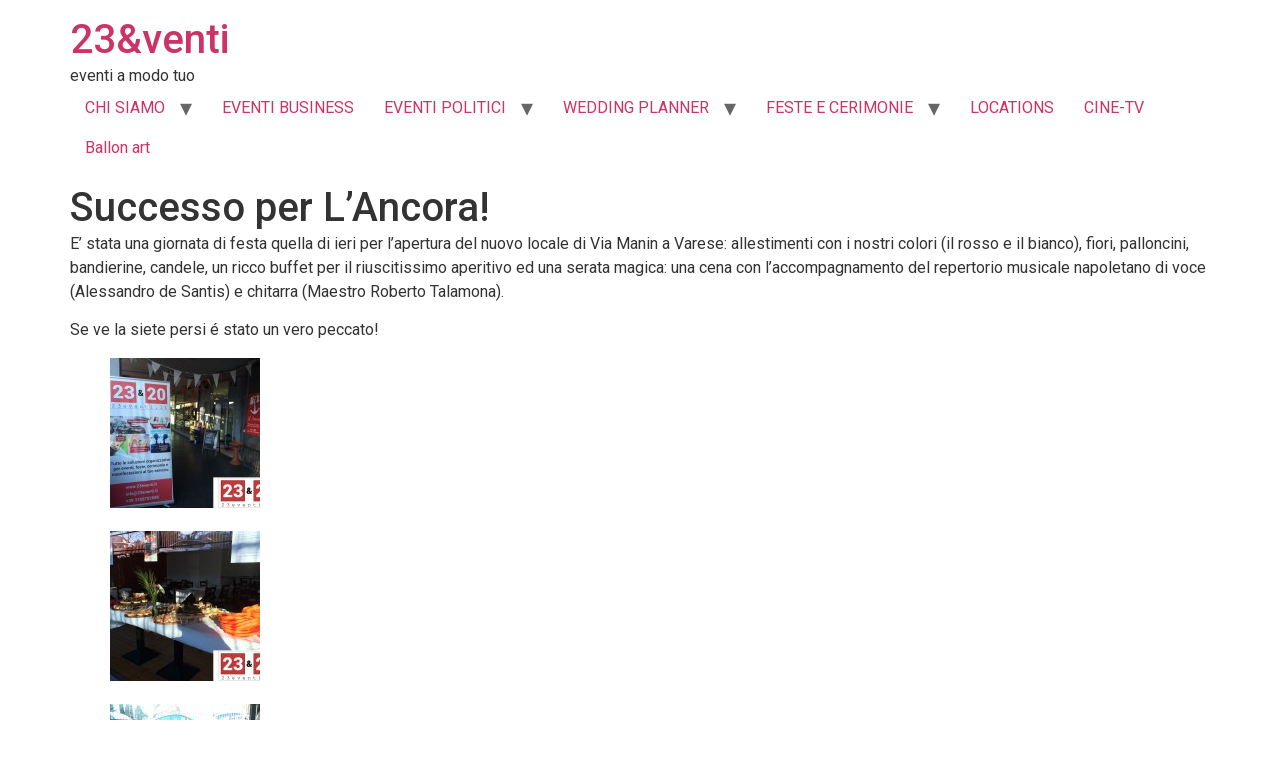

--- FILE ---
content_type: text/html; charset=UTF-8
request_url: https://23eventi.it/grandissimo-successo-linaugurazione-de-lancora-ristorante-pizzeria/
body_size: 14689
content:
<!doctype html>
<html lang="it-IT">
<head>
	<meta charset="UTF-8">
	<meta name="viewport" content="width=device-width, initial-scale=1">
	<link rel="profile" href="https://gmpg.org/xfn/11">
	<title>Successo per L&#8217;Ancora! &#8211; 23&amp;venti</title>
<meta name='robots' content='max-image-preview:large' />
<link rel="alternate" type="application/rss+xml" title="23&amp;venti &raquo; Feed" href="https://23eventi.it/feed/" />
<link rel="alternate" type="application/rss+xml" title="23&amp;venti &raquo; Feed dei commenti" href="https://23eventi.it/comments/feed/" />
<link rel="alternate" title="oEmbed (JSON)" type="application/json+oembed" href="https://23eventi.it/wp-json/oembed/1.0/embed?url=https%3A%2F%2F23eventi.it%2Fgrandissimo-successo-linaugurazione-de-lancora-ristorante-pizzeria%2F" />
<link rel="alternate" title="oEmbed (XML)" type="text/xml+oembed" href="https://23eventi.it/wp-json/oembed/1.0/embed?url=https%3A%2F%2F23eventi.it%2Fgrandissimo-successo-linaugurazione-de-lancora-ristorante-pizzeria%2F&#038;format=xml" />
<style id='wp-img-auto-sizes-contain-inline-css'>
img:is([sizes=auto i],[sizes^="auto," i]){contain-intrinsic-size:3000px 1500px}
/*# sourceURL=wp-img-auto-sizes-contain-inline-css */
</style>
<style id='wp-emoji-styles-inline-css'>

	img.wp-smiley, img.emoji {
		display: inline !important;
		border: none !important;
		box-shadow: none !important;
		height: 1em !important;
		width: 1em !important;
		margin: 0 0.07em !important;
		vertical-align: -0.1em !important;
		background: none !important;
		padding: 0 !important;
	}
/*# sourceURL=wp-emoji-styles-inline-css */
</style>
<link rel='stylesheet' id='wp-block-library-css' href='https://23eventi.it/wp-includes/css/dist/block-library/style.min.css?ver=6.9' media='all' />
<style id='global-styles-inline-css'>
:root{--wp--preset--aspect-ratio--square: 1;--wp--preset--aspect-ratio--4-3: 4/3;--wp--preset--aspect-ratio--3-4: 3/4;--wp--preset--aspect-ratio--3-2: 3/2;--wp--preset--aspect-ratio--2-3: 2/3;--wp--preset--aspect-ratio--16-9: 16/9;--wp--preset--aspect-ratio--9-16: 9/16;--wp--preset--color--black: #000000;--wp--preset--color--cyan-bluish-gray: #abb8c3;--wp--preset--color--white: #ffffff;--wp--preset--color--pale-pink: #f78da7;--wp--preset--color--vivid-red: #cf2e2e;--wp--preset--color--luminous-vivid-orange: #ff6900;--wp--preset--color--luminous-vivid-amber: #fcb900;--wp--preset--color--light-green-cyan: #7bdcb5;--wp--preset--color--vivid-green-cyan: #00d084;--wp--preset--color--pale-cyan-blue: #8ed1fc;--wp--preset--color--vivid-cyan-blue: #0693e3;--wp--preset--color--vivid-purple: #9b51e0;--wp--preset--gradient--vivid-cyan-blue-to-vivid-purple: linear-gradient(135deg,rgb(6,147,227) 0%,rgb(155,81,224) 100%);--wp--preset--gradient--light-green-cyan-to-vivid-green-cyan: linear-gradient(135deg,rgb(122,220,180) 0%,rgb(0,208,130) 100%);--wp--preset--gradient--luminous-vivid-amber-to-luminous-vivid-orange: linear-gradient(135deg,rgb(252,185,0) 0%,rgb(255,105,0) 100%);--wp--preset--gradient--luminous-vivid-orange-to-vivid-red: linear-gradient(135deg,rgb(255,105,0) 0%,rgb(207,46,46) 100%);--wp--preset--gradient--very-light-gray-to-cyan-bluish-gray: linear-gradient(135deg,rgb(238,238,238) 0%,rgb(169,184,195) 100%);--wp--preset--gradient--cool-to-warm-spectrum: linear-gradient(135deg,rgb(74,234,220) 0%,rgb(151,120,209) 20%,rgb(207,42,186) 40%,rgb(238,44,130) 60%,rgb(251,105,98) 80%,rgb(254,248,76) 100%);--wp--preset--gradient--blush-light-purple: linear-gradient(135deg,rgb(255,206,236) 0%,rgb(152,150,240) 100%);--wp--preset--gradient--blush-bordeaux: linear-gradient(135deg,rgb(254,205,165) 0%,rgb(254,45,45) 50%,rgb(107,0,62) 100%);--wp--preset--gradient--luminous-dusk: linear-gradient(135deg,rgb(255,203,112) 0%,rgb(199,81,192) 50%,rgb(65,88,208) 100%);--wp--preset--gradient--pale-ocean: linear-gradient(135deg,rgb(255,245,203) 0%,rgb(182,227,212) 50%,rgb(51,167,181) 100%);--wp--preset--gradient--electric-grass: linear-gradient(135deg,rgb(202,248,128) 0%,rgb(113,206,126) 100%);--wp--preset--gradient--midnight: linear-gradient(135deg,rgb(2,3,129) 0%,rgb(40,116,252) 100%);--wp--preset--font-size--small: 13px;--wp--preset--font-size--medium: 20px;--wp--preset--font-size--large: 36px;--wp--preset--font-size--x-large: 42px;--wp--preset--spacing--20: 0.44rem;--wp--preset--spacing--30: 0.67rem;--wp--preset--spacing--40: 1rem;--wp--preset--spacing--50: 1.5rem;--wp--preset--spacing--60: 2.25rem;--wp--preset--spacing--70: 3.38rem;--wp--preset--spacing--80: 5.06rem;--wp--preset--shadow--natural: 6px 6px 9px rgba(0, 0, 0, 0.2);--wp--preset--shadow--deep: 12px 12px 50px rgba(0, 0, 0, 0.4);--wp--preset--shadow--sharp: 6px 6px 0px rgba(0, 0, 0, 0.2);--wp--preset--shadow--outlined: 6px 6px 0px -3px rgb(255, 255, 255), 6px 6px rgb(0, 0, 0);--wp--preset--shadow--crisp: 6px 6px 0px rgb(0, 0, 0);}:root { --wp--style--global--content-size: 800px;--wp--style--global--wide-size: 1200px; }:where(body) { margin: 0; }.wp-site-blocks > .alignleft { float: left; margin-right: 2em; }.wp-site-blocks > .alignright { float: right; margin-left: 2em; }.wp-site-blocks > .aligncenter { justify-content: center; margin-left: auto; margin-right: auto; }:where(.wp-site-blocks) > * { margin-block-start: 24px; margin-block-end: 0; }:where(.wp-site-blocks) > :first-child { margin-block-start: 0; }:where(.wp-site-blocks) > :last-child { margin-block-end: 0; }:root { --wp--style--block-gap: 24px; }:root :where(.is-layout-flow) > :first-child{margin-block-start: 0;}:root :where(.is-layout-flow) > :last-child{margin-block-end: 0;}:root :where(.is-layout-flow) > *{margin-block-start: 24px;margin-block-end: 0;}:root :where(.is-layout-constrained) > :first-child{margin-block-start: 0;}:root :where(.is-layout-constrained) > :last-child{margin-block-end: 0;}:root :where(.is-layout-constrained) > *{margin-block-start: 24px;margin-block-end: 0;}:root :where(.is-layout-flex){gap: 24px;}:root :where(.is-layout-grid){gap: 24px;}.is-layout-flow > .alignleft{float: left;margin-inline-start: 0;margin-inline-end: 2em;}.is-layout-flow > .alignright{float: right;margin-inline-start: 2em;margin-inline-end: 0;}.is-layout-flow > .aligncenter{margin-left: auto !important;margin-right: auto !important;}.is-layout-constrained > .alignleft{float: left;margin-inline-start: 0;margin-inline-end: 2em;}.is-layout-constrained > .alignright{float: right;margin-inline-start: 2em;margin-inline-end: 0;}.is-layout-constrained > .aligncenter{margin-left: auto !important;margin-right: auto !important;}.is-layout-constrained > :where(:not(.alignleft):not(.alignright):not(.alignfull)){max-width: var(--wp--style--global--content-size);margin-left: auto !important;margin-right: auto !important;}.is-layout-constrained > .alignwide{max-width: var(--wp--style--global--wide-size);}body .is-layout-flex{display: flex;}.is-layout-flex{flex-wrap: wrap;align-items: center;}.is-layout-flex > :is(*, div){margin: 0;}body .is-layout-grid{display: grid;}.is-layout-grid > :is(*, div){margin: 0;}body{padding-top: 0px;padding-right: 0px;padding-bottom: 0px;padding-left: 0px;}a:where(:not(.wp-element-button)){text-decoration: underline;}:root :where(.wp-element-button, .wp-block-button__link){background-color: #32373c;border-width: 0;color: #fff;font-family: inherit;font-size: inherit;font-style: inherit;font-weight: inherit;letter-spacing: inherit;line-height: inherit;padding-top: calc(0.667em + 2px);padding-right: calc(1.333em + 2px);padding-bottom: calc(0.667em + 2px);padding-left: calc(1.333em + 2px);text-decoration: none;text-transform: inherit;}.has-black-color{color: var(--wp--preset--color--black) !important;}.has-cyan-bluish-gray-color{color: var(--wp--preset--color--cyan-bluish-gray) !important;}.has-white-color{color: var(--wp--preset--color--white) !important;}.has-pale-pink-color{color: var(--wp--preset--color--pale-pink) !important;}.has-vivid-red-color{color: var(--wp--preset--color--vivid-red) !important;}.has-luminous-vivid-orange-color{color: var(--wp--preset--color--luminous-vivid-orange) !important;}.has-luminous-vivid-amber-color{color: var(--wp--preset--color--luminous-vivid-amber) !important;}.has-light-green-cyan-color{color: var(--wp--preset--color--light-green-cyan) !important;}.has-vivid-green-cyan-color{color: var(--wp--preset--color--vivid-green-cyan) !important;}.has-pale-cyan-blue-color{color: var(--wp--preset--color--pale-cyan-blue) !important;}.has-vivid-cyan-blue-color{color: var(--wp--preset--color--vivid-cyan-blue) !important;}.has-vivid-purple-color{color: var(--wp--preset--color--vivid-purple) !important;}.has-black-background-color{background-color: var(--wp--preset--color--black) !important;}.has-cyan-bluish-gray-background-color{background-color: var(--wp--preset--color--cyan-bluish-gray) !important;}.has-white-background-color{background-color: var(--wp--preset--color--white) !important;}.has-pale-pink-background-color{background-color: var(--wp--preset--color--pale-pink) !important;}.has-vivid-red-background-color{background-color: var(--wp--preset--color--vivid-red) !important;}.has-luminous-vivid-orange-background-color{background-color: var(--wp--preset--color--luminous-vivid-orange) !important;}.has-luminous-vivid-amber-background-color{background-color: var(--wp--preset--color--luminous-vivid-amber) !important;}.has-light-green-cyan-background-color{background-color: var(--wp--preset--color--light-green-cyan) !important;}.has-vivid-green-cyan-background-color{background-color: var(--wp--preset--color--vivid-green-cyan) !important;}.has-pale-cyan-blue-background-color{background-color: var(--wp--preset--color--pale-cyan-blue) !important;}.has-vivid-cyan-blue-background-color{background-color: var(--wp--preset--color--vivid-cyan-blue) !important;}.has-vivid-purple-background-color{background-color: var(--wp--preset--color--vivid-purple) !important;}.has-black-border-color{border-color: var(--wp--preset--color--black) !important;}.has-cyan-bluish-gray-border-color{border-color: var(--wp--preset--color--cyan-bluish-gray) !important;}.has-white-border-color{border-color: var(--wp--preset--color--white) !important;}.has-pale-pink-border-color{border-color: var(--wp--preset--color--pale-pink) !important;}.has-vivid-red-border-color{border-color: var(--wp--preset--color--vivid-red) !important;}.has-luminous-vivid-orange-border-color{border-color: var(--wp--preset--color--luminous-vivid-orange) !important;}.has-luminous-vivid-amber-border-color{border-color: var(--wp--preset--color--luminous-vivid-amber) !important;}.has-light-green-cyan-border-color{border-color: var(--wp--preset--color--light-green-cyan) !important;}.has-vivid-green-cyan-border-color{border-color: var(--wp--preset--color--vivid-green-cyan) !important;}.has-pale-cyan-blue-border-color{border-color: var(--wp--preset--color--pale-cyan-blue) !important;}.has-vivid-cyan-blue-border-color{border-color: var(--wp--preset--color--vivid-cyan-blue) !important;}.has-vivid-purple-border-color{border-color: var(--wp--preset--color--vivid-purple) !important;}.has-vivid-cyan-blue-to-vivid-purple-gradient-background{background: var(--wp--preset--gradient--vivid-cyan-blue-to-vivid-purple) !important;}.has-light-green-cyan-to-vivid-green-cyan-gradient-background{background: var(--wp--preset--gradient--light-green-cyan-to-vivid-green-cyan) !important;}.has-luminous-vivid-amber-to-luminous-vivid-orange-gradient-background{background: var(--wp--preset--gradient--luminous-vivid-amber-to-luminous-vivid-orange) !important;}.has-luminous-vivid-orange-to-vivid-red-gradient-background{background: var(--wp--preset--gradient--luminous-vivid-orange-to-vivid-red) !important;}.has-very-light-gray-to-cyan-bluish-gray-gradient-background{background: var(--wp--preset--gradient--very-light-gray-to-cyan-bluish-gray) !important;}.has-cool-to-warm-spectrum-gradient-background{background: var(--wp--preset--gradient--cool-to-warm-spectrum) !important;}.has-blush-light-purple-gradient-background{background: var(--wp--preset--gradient--blush-light-purple) !important;}.has-blush-bordeaux-gradient-background{background: var(--wp--preset--gradient--blush-bordeaux) !important;}.has-luminous-dusk-gradient-background{background: var(--wp--preset--gradient--luminous-dusk) !important;}.has-pale-ocean-gradient-background{background: var(--wp--preset--gradient--pale-ocean) !important;}.has-electric-grass-gradient-background{background: var(--wp--preset--gradient--electric-grass) !important;}.has-midnight-gradient-background{background: var(--wp--preset--gradient--midnight) !important;}.has-small-font-size{font-size: var(--wp--preset--font-size--small) !important;}.has-medium-font-size{font-size: var(--wp--preset--font-size--medium) !important;}.has-large-font-size{font-size: var(--wp--preset--font-size--large) !important;}.has-x-large-font-size{font-size: var(--wp--preset--font-size--x-large) !important;}
:root :where(.wp-block-pullquote){font-size: 1.5em;line-height: 1.6;}
/*# sourceURL=global-styles-inline-css */
</style>
<link rel='stylesheet' id='cookie-law-info-css' href='https://23eventi.it/wp-content/plugins/cookie-law-info/legacy/public/css/cookie-law-info-public.css?ver=3.3.9.1' media='all' />
<link rel='stylesheet' id='cookie-law-info-gdpr-css' href='https://23eventi.it/wp-content/plugins/cookie-law-info/legacy/public/css/cookie-law-info-gdpr.css?ver=3.3.9.1' media='all' />
<link rel='stylesheet' id='cmplz-general-css' href='https://23eventi.it/wp-content/plugins/complianz-gdpr/assets/css/cookieblocker.min.css?ver=1765924827' media='all' />
<link rel='stylesheet' id='hello-elementor-css' href='https://23eventi.it/wp-content/themes/hello-elementor/assets/css/reset.css?ver=3.4.5' media='all' />
<link rel='stylesheet' id='hello-elementor-theme-style-css' href='https://23eventi.it/wp-content/themes/hello-elementor/assets/css/theme.css?ver=3.4.5' media='all' />
<link rel='stylesheet' id='hello-elementor-header-footer-css' href='https://23eventi.it/wp-content/themes/hello-elementor/assets/css/header-footer.css?ver=3.4.5' media='all' />
<link rel='stylesheet' id='elementor-frontend-css' href='https://23eventi.it/wp-content/plugins/elementor/assets/css/frontend.min.css?ver=3.34.2' media='all' />
<link rel='stylesheet' id='elementor-post-6268-css' href='https://23eventi.it/wp-content/uploads/elementor/css/post-6268.css?ver=1768945245' media='all' />
<link rel='stylesheet' id='__EPYT__style-css' href='https://23eventi.it/wp-content/plugins/youtube-embed-plus/styles/ytprefs.min.css?ver=14.2.4' media='all' />
<style id='__EPYT__style-inline-css'>

                .epyt-gallery-thumb {
                        width: 33.333%;
                }
                
/*# sourceURL=__EPYT__style-inline-css */
</style>
<link rel='stylesheet' id='elementor-gf-roboto-css' href='https://fonts.googleapis.com/css?family=Roboto:100,100italic,200,200italic,300,300italic,400,400italic,500,500italic,600,600italic,700,700italic,800,800italic,900,900italic&#038;display=swap' media='all' />
<link rel='stylesheet' id='elementor-gf-robotoslab-css' href='https://fonts.googleapis.com/css?family=Roboto+Slab:100,100italic,200,200italic,300,300italic,400,400italic,500,500italic,600,600italic,700,700italic,800,800italic,900,900italic&#038;display=swap' media='all' />
<script src="https://23eventi.it/wp-includes/js/jquery/jquery.min.js?ver=3.7.1" id="jquery-core-js"></script>
<script src="https://23eventi.it/wp-includes/js/jquery/jquery-migrate.min.js?ver=3.4.1" id="jquery-migrate-js"></script>
<script id="cookie-law-info-js-extra">
var Cli_Data = {"nn_cookie_ids":[],"cookielist":[],"non_necessary_cookies":[],"ccpaEnabled":"","ccpaRegionBased":"","ccpaBarEnabled":"","strictlyEnabled":["necessary","obligatoire"],"ccpaType":"gdpr","js_blocking":"","custom_integration":"","triggerDomRefresh":"","secure_cookies":""};
var cli_cookiebar_settings = {"animate_speed_hide":"500","animate_speed_show":"500","background":"#fff","border":"#444","border_on":"","button_1_button_colour":"#000","button_1_button_hover":"#000000","button_1_link_colour":"#fff","button_1_as_button":"1","button_1_new_win":"","button_2_button_colour":"#333","button_2_button_hover":"#292929","button_2_link_colour":"#444","button_2_as_button":"","button_2_hidebar":"1","button_3_button_colour":"#000","button_3_button_hover":"#000000","button_3_link_colour":"#fff","button_3_as_button":"1","button_3_new_win":"","button_4_button_colour":"#000","button_4_button_hover":"#000000","button_4_link_colour":"#fff","button_4_as_button":"1","button_7_button_colour":"#61a229","button_7_button_hover":"#4e8221","button_7_link_colour":"#fff","button_7_as_button":"1","button_7_new_win":"","font_family":"inherit","header_fix":"","notify_animate_hide":"1","notify_animate_show":"","notify_div_id":"#cookie-law-info-bar","notify_position_horizontal":"right","notify_position_vertical":"bottom","scroll_close":"","scroll_close_reload":"","accept_close_reload":"","reject_close_reload":"","showagain_tab":"1","showagain_background":"#fff","showagain_border":"#000","showagain_div_id":"#cookie-law-info-again","showagain_x_position":"100px","text":"#000","show_once_yn":"","show_once":"10000","logging_on":"","as_popup":"","popup_overlay":"1","bar_heading_text":"","cookie_bar_as":"banner","popup_showagain_position":"bottom-right","widget_position":"left"};
var log_object = {"ajax_url":"https://23eventi.it/wp-admin/admin-ajax.php"};
//# sourceURL=cookie-law-info-js-extra
</script>
<script src="https://23eventi.it/wp-content/plugins/cookie-law-info/legacy/public/js/cookie-law-info-public.js?ver=3.3.9.1" id="cookie-law-info-js"></script>
<script id="__ytprefs__-js-extra">
var _EPYT_ = {"ajaxurl":"https://23eventi.it/wp-admin/admin-ajax.php","security":"60921a4382","gallery_scrolloffset":"20","eppathtoscripts":"https://23eventi.it/wp-content/plugins/youtube-embed-plus/scripts/","eppath":"https://23eventi.it/wp-content/plugins/youtube-embed-plus/","epresponsiveselector":"[\"iframe.__youtube_prefs_widget__\"]","epdovol":"1","version":"14.2.4","evselector":"iframe.__youtube_prefs__[src], iframe[src*=\"youtube.com/embed/\"], iframe[src*=\"youtube-nocookie.com/embed/\"]","ajax_compat":"","maxres_facade":"eager","ytapi_load":"light","pause_others":"","stopMobileBuffer":"1","facade_mode":"","not_live_on_channel":""};
//# sourceURL=__ytprefs__-js-extra
</script>
<script src="https://23eventi.it/wp-content/plugins/youtube-embed-plus/scripts/ytprefs.min.js?ver=14.2.4" id="__ytprefs__-js"></script>
<link rel="https://api.w.org/" href="https://23eventi.it/wp-json/" /><link rel="alternate" title="JSON" type="application/json" href="https://23eventi.it/wp-json/wp/v2/posts/1065" /><link rel="EditURI" type="application/rsd+xml" title="RSD" href="https://23eventi.it/xmlrpc.php?rsd" />
<meta name="generator" content="WordPress 6.9" />
<link rel="canonical" href="https://23eventi.it/grandissimo-successo-linaugurazione-de-lancora-ristorante-pizzeria/" />
<link rel='shortlink' href='https://23eventi.it/?p=1065' />
			<style>.cmplz-hidden {
					display: none !important;
				}</style><meta name="generator" content="Elementor 3.34.2; features: e_font_icon_svg, additional_custom_breakpoints; settings: css_print_method-external, google_font-enabled, font_display-swap">
			<style>
				.e-con.e-parent:nth-of-type(n+4):not(.e-lazyloaded):not(.e-no-lazyload),
				.e-con.e-parent:nth-of-type(n+4):not(.e-lazyloaded):not(.e-no-lazyload) * {
					background-image: none !important;
				}
				@media screen and (max-height: 1024px) {
					.e-con.e-parent:nth-of-type(n+3):not(.e-lazyloaded):not(.e-no-lazyload),
					.e-con.e-parent:nth-of-type(n+3):not(.e-lazyloaded):not(.e-no-lazyload) * {
						background-image: none !important;
					}
				}
				@media screen and (max-height: 640px) {
					.e-con.e-parent:nth-of-type(n+2):not(.e-lazyloaded):not(.e-no-lazyload),
					.e-con.e-parent:nth-of-type(n+2):not(.e-lazyloaded):not(.e-no-lazyload) * {
						background-image: none !important;
					}
				}
			</style>
			</head>
<body data-cmplz=1 class="wp-singular post-template-default single single-post postid-1065 single-format-standard wp-embed-responsive wp-theme-hello-elementor hello-elementor-default elementor-default elementor-kit-6268">


<a class="skip-link screen-reader-text" href="#content">Vai al contenuto</a>

<header id="site-header" class="site-header dynamic-header menu-dropdown-tablet">
	<div class="header-inner">
		<div class="site-branding show-title">
							<div class="site-title show">
					<a href="https://23eventi.it/" title="Home" rel="home">
						23&amp;venti					</a>
				</div>
							<p class="site-description show">
					eventi a modo tuo				</p>
					</div>

					<nav class="site-navigation show" aria-label="Menu principale">
				<ul id="menu-main-menu" class="menu"><li id="menu-item-2200" class="menu-item menu-item-type-post_type menu-item-object-page menu-item-has-children menu-item-2200"><a href="https://23eventi.it/chi-siamo/">CHI SIAMO</a>
<ul class="sub-menu">
	<li id="menu-item-2205" class="menu-item menu-item-type-post_type menu-item-object-page menu-item-2205"><a href="https://23eventi.it/chi-siamo/">CHI SIAMO</a></li>
	<li id="menu-item-2203" class="menu-item menu-item-type-post_type menu-item-object-page menu-item-2203"><a href="https://23eventi.it/associazione-2320/">ASSOCIAZIONE 23&#038;20</a></li>
	<li id="menu-item-2188" class="menu-item menu-item-type-post_type menu-item-object-page menu-item-2188"><a href="https://23eventi.it/contatti/">CONTATTI</a></li>
</ul>
</li>
<li id="menu-item-20" class="menu-item menu-item-type-post_type menu-item-object-page menu-item-20"><a href="https://23eventi.it/eventi/">EVENTI BUSINESS</a></li>
<li id="menu-item-27" class="menu-item menu-item-type-post_type menu-item-object-page menu-item-has-children menu-item-27"><a href="https://23eventi.it/eventi-politici/">EVENTI POLITICI</a>
<ul class="sub-menu">
	<li id="menu-item-496" class="menu-item menu-item-type-post_type menu-item-object-page menu-item-496"><a href="https://23eventi.it/eventi-politici/">EVENTI POLITICI</a></li>
	<li id="menu-item-87" class="menu-item menu-item-type-post_type menu-item-object-page menu-item-87"><a href="https://23eventi.it/eventi-politici/campagne-elettorali/">CAMPAGNE ELETTORALI</a></li>
</ul>
</li>
<li id="menu-item-22" class="menu-item menu-item-type-post_type menu-item-object-page menu-item-has-children menu-item-22"><a href="https://23eventi.it/matrimoni/">WEDDING PLANNER</a>
<ul class="sub-menu">
	<li id="menu-item-494" class="menu-item menu-item-type-post_type menu-item-object-page menu-item-494"><a href="https://23eventi.it/wedding-planner/">Wedding Planner</a></li>
	<li id="menu-item-274" class="menu-item menu-item-type-post_type menu-item-object-page menu-item-274"><a href="https://23eventi.it/wedding-pic-nic/">Wedding pic nic</a></li>
	<li id="menu-item-277" class="menu-item menu-item-type-post_type menu-item-object-page menu-item-277"><a href="https://23eventi.it/wedding-tea-party/">Wedding Tea Party</a></li>
</ul>
</li>
<li id="menu-item-38" class="menu-item menu-item-type-post_type menu-item-object-page menu-item-has-children menu-item-38"><a href="https://23eventi.it/cerimonie-2/">FESTE E CERIMONIE</a>
<ul class="sub-menu">
	<li id="menu-item-498" class="menu-item menu-item-type-post_type menu-item-object-page menu-item-498"><a href="https://23eventi.it/cerimonie-2/">FESTE E CERIMONIE</a></li>
	<li id="menu-item-62" class="menu-item menu-item-type-post_type menu-item-object-page menu-item-62"><a href="https://23eventi.it/cerimonie-2/baby-shower-doccia-di-doni/">BABY SHOWER (doccia di doni)</a></li>
	<li id="menu-item-1163" class="menu-item menu-item-type-post_type menu-item-object-page menu-item-1163"><a href="https://23eventi.it/bridal-shower/">Bridal Shower</a></li>
	<li id="menu-item-143" class="menu-item menu-item-type-post_type menu-item-object-page menu-item-143"><a href="https://23eventi.it/cerimonie-2/battesimo/">BATTESIMO</a></li>
	<li id="menu-item-131" class="menu-item menu-item-type-post_type menu-item-object-page menu-item-131"><a href="https://23eventi.it/cerimonie-2/feste-per-bambini/">FESTE PER BAMBINI</a></li>
	<li id="menu-item-878" class="menu-item menu-item-type-post_type menu-item-object-page menu-item-878"><a href="https://23eventi.it/cerimonie-2/smash-the-cake-schiaccia-la-torta/">SMASH THE CAKE  (Schiaccia la torta!)</a></li>
	<li id="menu-item-89" class="menu-item menu-item-type-post_type menu-item-object-page menu-item-89"><a href="https://23eventi.it/cerimonie-2/feste-private/">FESTE PRIVATE</a></li>
</ul>
</li>
<li id="menu-item-21" class="menu-item menu-item-type-post_type menu-item-object-page menu-item-21"><a href="https://23eventi.it/location/">LOCATIONS</a></li>
<li id="menu-item-162" class="menu-item menu-item-type-post_type menu-item-object-page menu-item-162"><a href="https://23eventi.it/produzioni-cine-televisive-e-pubblicitarie/">CINE-TV</a></li>
<li id="menu-item-6238" class="menu-item menu-item-type-post_type menu-item-object-page menu-item-6238"><a href="https://23eventi.it/ballon-art/">Ballon art</a></li>
</ul>			</nav>
							<div class="site-navigation-toggle-holder show">
				<button type="button" class="site-navigation-toggle" aria-label="Menu">
					<span class="site-navigation-toggle-icon" aria-hidden="true"></span>
				</button>
			</div>
			<nav class="site-navigation-dropdown show" aria-label="Menu dispositivi mobili" aria-hidden="true" inert>
				<ul id="menu-main-menu-1" class="menu"><li class="menu-item menu-item-type-post_type menu-item-object-page menu-item-has-children menu-item-2200"><a href="https://23eventi.it/chi-siamo/">CHI SIAMO</a>
<ul class="sub-menu">
	<li class="menu-item menu-item-type-post_type menu-item-object-page menu-item-2205"><a href="https://23eventi.it/chi-siamo/">CHI SIAMO</a></li>
	<li class="menu-item menu-item-type-post_type menu-item-object-page menu-item-2203"><a href="https://23eventi.it/associazione-2320/">ASSOCIAZIONE 23&#038;20</a></li>
	<li class="menu-item menu-item-type-post_type menu-item-object-page menu-item-2188"><a href="https://23eventi.it/contatti/">CONTATTI</a></li>
</ul>
</li>
<li class="menu-item menu-item-type-post_type menu-item-object-page menu-item-20"><a href="https://23eventi.it/eventi/">EVENTI BUSINESS</a></li>
<li class="menu-item menu-item-type-post_type menu-item-object-page menu-item-has-children menu-item-27"><a href="https://23eventi.it/eventi-politici/">EVENTI POLITICI</a>
<ul class="sub-menu">
	<li class="menu-item menu-item-type-post_type menu-item-object-page menu-item-496"><a href="https://23eventi.it/eventi-politici/">EVENTI POLITICI</a></li>
	<li class="menu-item menu-item-type-post_type menu-item-object-page menu-item-87"><a href="https://23eventi.it/eventi-politici/campagne-elettorali/">CAMPAGNE ELETTORALI</a></li>
</ul>
</li>
<li class="menu-item menu-item-type-post_type menu-item-object-page menu-item-has-children menu-item-22"><a href="https://23eventi.it/matrimoni/">WEDDING PLANNER</a>
<ul class="sub-menu">
	<li class="menu-item menu-item-type-post_type menu-item-object-page menu-item-494"><a href="https://23eventi.it/wedding-planner/">Wedding Planner</a></li>
	<li class="menu-item menu-item-type-post_type menu-item-object-page menu-item-274"><a href="https://23eventi.it/wedding-pic-nic/">Wedding pic nic</a></li>
	<li class="menu-item menu-item-type-post_type menu-item-object-page menu-item-277"><a href="https://23eventi.it/wedding-tea-party/">Wedding Tea Party</a></li>
</ul>
</li>
<li class="menu-item menu-item-type-post_type menu-item-object-page menu-item-has-children menu-item-38"><a href="https://23eventi.it/cerimonie-2/">FESTE E CERIMONIE</a>
<ul class="sub-menu">
	<li class="menu-item menu-item-type-post_type menu-item-object-page menu-item-498"><a href="https://23eventi.it/cerimonie-2/">FESTE E CERIMONIE</a></li>
	<li class="menu-item menu-item-type-post_type menu-item-object-page menu-item-62"><a href="https://23eventi.it/cerimonie-2/baby-shower-doccia-di-doni/">BABY SHOWER (doccia di doni)</a></li>
	<li class="menu-item menu-item-type-post_type menu-item-object-page menu-item-1163"><a href="https://23eventi.it/bridal-shower/">Bridal Shower</a></li>
	<li class="menu-item menu-item-type-post_type menu-item-object-page menu-item-143"><a href="https://23eventi.it/cerimonie-2/battesimo/">BATTESIMO</a></li>
	<li class="menu-item menu-item-type-post_type menu-item-object-page menu-item-131"><a href="https://23eventi.it/cerimonie-2/feste-per-bambini/">FESTE PER BAMBINI</a></li>
	<li class="menu-item menu-item-type-post_type menu-item-object-page menu-item-878"><a href="https://23eventi.it/cerimonie-2/smash-the-cake-schiaccia-la-torta/">SMASH THE CAKE  (Schiaccia la torta!)</a></li>
	<li class="menu-item menu-item-type-post_type menu-item-object-page menu-item-89"><a href="https://23eventi.it/cerimonie-2/feste-private/">FESTE PRIVATE</a></li>
</ul>
</li>
<li class="menu-item menu-item-type-post_type menu-item-object-page menu-item-21"><a href="https://23eventi.it/location/">LOCATIONS</a></li>
<li class="menu-item menu-item-type-post_type menu-item-object-page menu-item-162"><a href="https://23eventi.it/produzioni-cine-televisive-e-pubblicitarie/">CINE-TV</a></li>
<li class="menu-item menu-item-type-post_type menu-item-object-page menu-item-6238"><a href="https://23eventi.it/ballon-art/">Ballon art</a></li>
</ul>			</nav>
			</div>
</header>

<main id="content" class="site-main post-1065 post type-post status-publish format-standard has-post-thumbnail hentry category-eventi tag-8 tag-alessandro-de-santis tag-aperitivo tag-buffet tag-inaugurazione tag-lancora-ristorante-pizzeria tag-musica-napoletana tag-roberto-talamona tag-successo tag-varese">

			<div class="page-header">
			<h1 class="entry-title">Successo per L&#8217;Ancora!</h1>		</div>
	
	<div class="page-content">
		<p>E&#8217; stata una giornata di festa quella di ieri per l&#8217;apertura del nuovo locale di Via Manin a Varese: allestimenti con i nostri colori (il rosso e il bianco), fiori, palloncini, bandierine, candele, un ricco buffet per il riuscitissimo aperitivo ed una serata magica: una cena con l&#8217;accompagnamento del repertorio musicale napoletano di voce (Alessandro de Santis) e chitarra (Maestro Roberto Talamona).</p>
<p>Se ve la siete persi é stato un vero peccato!</p>
<div id='gallery-1' class='gallery galleryid-1065 gallery-columns-4 gallery-size-thumbnail'><figure class='gallery-item'>
			<div class='gallery-icon landscape'>
				<a href='https://23eventi.it/wp-content/uploads/2015/04/IMG_4126.jpg'><img decoding="async" width="150" height="150" src="https://23eventi.it/wp-content/uploads/2015/04/IMG_4126-150x150.jpg" class="attachment-thumbnail size-thumbnail" alt="" srcset="https://23eventi.it/wp-content/uploads/2015/04/IMG_4126-150x150.jpg 150w, https://23eventi.it/wp-content/uploads/2015/04/IMG_4126-300x300.jpg 300w, https://23eventi.it/wp-content/uploads/2015/04/IMG_4126-100x100.jpg 100w, https://23eventi.it/wp-content/uploads/2015/04/IMG_4126-50x50.jpg 50w, https://23eventi.it/wp-content/uploads/2015/04/IMG_4126-45x45.jpg 45w" sizes="(max-width: 150px) 100vw, 150px" /></a>
			</div></figure><figure class='gallery-item'>
			<div class='gallery-icon landscape'>
				<a href='https://23eventi.it/wp-content/uploads/2015/04/IMG_4128.jpg'><img decoding="async" width="150" height="150" src="https://23eventi.it/wp-content/uploads/2015/04/IMG_4128-150x150.jpg" class="attachment-thumbnail size-thumbnail" alt="" srcset="https://23eventi.it/wp-content/uploads/2015/04/IMG_4128-150x150.jpg 150w, https://23eventi.it/wp-content/uploads/2015/04/IMG_4128-300x300.jpg 300w, https://23eventi.it/wp-content/uploads/2015/04/IMG_4128-100x100.jpg 100w, https://23eventi.it/wp-content/uploads/2015/04/IMG_4128-50x50.jpg 50w, https://23eventi.it/wp-content/uploads/2015/04/IMG_4128-45x45.jpg 45w" sizes="(max-width: 150px) 100vw, 150px" /></a>
			</div></figure><figure class='gallery-item'>
			<div class='gallery-icon landscape'>
				<a href='https://23eventi.it/wp-content/uploads/2015/04/IMG_4129.jpg'><img decoding="async" width="150" height="150" src="https://23eventi.it/wp-content/uploads/2015/04/IMG_4129-150x150.jpg" class="attachment-thumbnail size-thumbnail" alt="" srcset="https://23eventi.it/wp-content/uploads/2015/04/IMG_4129-150x150.jpg 150w, https://23eventi.it/wp-content/uploads/2015/04/IMG_4129-300x300.jpg 300w, https://23eventi.it/wp-content/uploads/2015/04/IMG_4129-100x100.jpg 100w, https://23eventi.it/wp-content/uploads/2015/04/IMG_4129-50x50.jpg 50w, https://23eventi.it/wp-content/uploads/2015/04/IMG_4129-45x45.jpg 45w" sizes="(max-width: 150px) 100vw, 150px" /></a>
			</div></figure><figure class='gallery-item'>
			<div class='gallery-icon landscape'>
				<a href='https://23eventi.it/wp-content/uploads/2015/04/IMG_4130.jpg'><img loading="lazy" decoding="async" width="150" height="150" src="https://23eventi.it/wp-content/uploads/2015/04/IMG_4130-150x150.jpg" class="attachment-thumbnail size-thumbnail" alt="" srcset="https://23eventi.it/wp-content/uploads/2015/04/IMG_4130-150x150.jpg 150w, https://23eventi.it/wp-content/uploads/2015/04/IMG_4130-300x300.jpg 300w, https://23eventi.it/wp-content/uploads/2015/04/IMG_4130-100x100.jpg 100w, https://23eventi.it/wp-content/uploads/2015/04/IMG_4130-50x50.jpg 50w, https://23eventi.it/wp-content/uploads/2015/04/IMG_4130-45x45.jpg 45w" sizes="(max-width: 150px) 100vw, 150px" /></a>
			</div></figure><figure class='gallery-item'>
			<div class='gallery-icon landscape'>
				<a href='https://23eventi.it/wp-content/uploads/2015/04/IMG_4131.jpg'><img loading="lazy" decoding="async" width="150" height="150" src="https://23eventi.it/wp-content/uploads/2015/04/IMG_4131-150x150.jpg" class="attachment-thumbnail size-thumbnail" alt="" srcset="https://23eventi.it/wp-content/uploads/2015/04/IMG_4131-150x150.jpg 150w, https://23eventi.it/wp-content/uploads/2015/04/IMG_4131-300x300.jpg 300w, https://23eventi.it/wp-content/uploads/2015/04/IMG_4131-100x100.jpg 100w, https://23eventi.it/wp-content/uploads/2015/04/IMG_4131-50x50.jpg 50w, https://23eventi.it/wp-content/uploads/2015/04/IMG_4131-45x45.jpg 45w" sizes="(max-width: 150px) 100vw, 150px" /></a>
			</div></figure><figure class='gallery-item'>
			<div class='gallery-icon portrait'>
				<a href='https://23eventi.it/wp-content/uploads/2015/04/IMG_4132.jpg'><img loading="lazy" decoding="async" width="150" height="150" src="https://23eventi.it/wp-content/uploads/2015/04/IMG_4132-150x150.jpg" class="attachment-thumbnail size-thumbnail" alt="" srcset="https://23eventi.it/wp-content/uploads/2015/04/IMG_4132-150x150.jpg 150w, https://23eventi.it/wp-content/uploads/2015/04/IMG_4132-300x300.jpg 300w, https://23eventi.it/wp-content/uploads/2015/04/IMG_4132-100x100.jpg 100w, https://23eventi.it/wp-content/uploads/2015/04/IMG_4132-50x50.jpg 50w, https://23eventi.it/wp-content/uploads/2015/04/IMG_4132-45x45.jpg 45w" sizes="(max-width: 150px) 100vw, 150px" /></a>
			</div></figure><figure class='gallery-item'>
			<div class='gallery-icon landscape'>
				<a href='https://23eventi.it/wp-content/uploads/2015/04/IMG_4133.jpg'><img loading="lazy" decoding="async" width="150" height="150" src="https://23eventi.it/wp-content/uploads/2015/04/IMG_4133-150x150.jpg" class="attachment-thumbnail size-thumbnail" alt="" srcset="https://23eventi.it/wp-content/uploads/2015/04/IMG_4133-150x150.jpg 150w, https://23eventi.it/wp-content/uploads/2015/04/IMG_4133-300x300.jpg 300w, https://23eventi.it/wp-content/uploads/2015/04/IMG_4133-100x100.jpg 100w, https://23eventi.it/wp-content/uploads/2015/04/IMG_4133-50x50.jpg 50w, https://23eventi.it/wp-content/uploads/2015/04/IMG_4133-45x45.jpg 45w" sizes="(max-width: 150px) 100vw, 150px" /></a>
			</div></figure><figure class='gallery-item'>
			<div class='gallery-icon landscape'>
				<a href='https://23eventi.it/wp-content/uploads/2015/04/IMG_4134.jpg'><img loading="lazy" decoding="async" width="150" height="150" src="https://23eventi.it/wp-content/uploads/2015/04/IMG_4134-150x150.jpg" class="attachment-thumbnail size-thumbnail" alt="" srcset="https://23eventi.it/wp-content/uploads/2015/04/IMG_4134-150x150.jpg 150w, https://23eventi.it/wp-content/uploads/2015/04/IMG_4134-300x300.jpg 300w, https://23eventi.it/wp-content/uploads/2015/04/IMG_4134-100x100.jpg 100w, https://23eventi.it/wp-content/uploads/2015/04/IMG_4134-50x50.jpg 50w, https://23eventi.it/wp-content/uploads/2015/04/IMG_4134-45x45.jpg 45w" sizes="(max-width: 150px) 100vw, 150px" /></a>
			</div></figure><figure class='gallery-item'>
			<div class='gallery-icon portrait'>
				<a href='https://23eventi.it/wp-content/uploads/2015/04/IMG_4135-e1427993429651.jpg'><img loading="lazy" decoding="async" width="150" height="150" src="https://23eventi.it/wp-content/uploads/2015/04/IMG_4135-e1427993429651-150x150.jpg" class="attachment-thumbnail size-thumbnail" alt="" srcset="https://23eventi.it/wp-content/uploads/2015/04/IMG_4135-e1427993429651-150x150.jpg 150w, https://23eventi.it/wp-content/uploads/2015/04/IMG_4135-e1427993429651-300x300.jpg 300w, https://23eventi.it/wp-content/uploads/2015/04/IMG_4135-e1427993429651-100x100.jpg 100w, https://23eventi.it/wp-content/uploads/2015/04/IMG_4135-e1427993429651-50x50.jpg 50w, https://23eventi.it/wp-content/uploads/2015/04/IMG_4135-e1427993429651-45x45.jpg 45w" sizes="(max-width: 150px) 100vw, 150px" /></a>
			</div></figure><figure class='gallery-item'>
			<div class='gallery-icon landscape'>
				<a href='https://23eventi.it/wp-content/uploads/2015/04/IMG_4136.jpg'><img loading="lazy" decoding="async" width="150" height="150" src="https://23eventi.it/wp-content/uploads/2015/04/IMG_4136-150x150.jpg" class="attachment-thumbnail size-thumbnail" alt="" srcset="https://23eventi.it/wp-content/uploads/2015/04/IMG_4136-150x150.jpg 150w, https://23eventi.it/wp-content/uploads/2015/04/IMG_4136-300x300.jpg 300w, https://23eventi.it/wp-content/uploads/2015/04/IMG_4136-100x100.jpg 100w, https://23eventi.it/wp-content/uploads/2015/04/IMG_4136-50x50.jpg 50w, https://23eventi.it/wp-content/uploads/2015/04/IMG_4136-45x45.jpg 45w" sizes="(max-width: 150px) 100vw, 150px" /></a>
			</div></figure><figure class='gallery-item'>
			<div class='gallery-icon landscape'>
				<a href='https://23eventi.it/wp-content/uploads/2015/04/IMG_4137.jpg'><img loading="lazy" decoding="async" width="150" height="150" src="https://23eventi.it/wp-content/uploads/2015/04/IMG_4137-150x150.jpg" class="attachment-thumbnail size-thumbnail" alt="" srcset="https://23eventi.it/wp-content/uploads/2015/04/IMG_4137-150x150.jpg 150w, https://23eventi.it/wp-content/uploads/2015/04/IMG_4137-300x300.jpg 300w, https://23eventi.it/wp-content/uploads/2015/04/IMG_4137-100x100.jpg 100w, https://23eventi.it/wp-content/uploads/2015/04/IMG_4137-50x50.jpg 50w, https://23eventi.it/wp-content/uploads/2015/04/IMG_4137-45x45.jpg 45w" sizes="(max-width: 150px) 100vw, 150px" /></a>
			</div></figure><figure class='gallery-item'>
			<div class='gallery-icon landscape'>
				<a href='https://23eventi.it/wp-content/uploads/2015/04/IMG_4138.jpg'><img loading="lazy" decoding="async" width="150" height="150" src="https://23eventi.it/wp-content/uploads/2015/04/IMG_4138-150x150.jpg" class="attachment-thumbnail size-thumbnail" alt="" srcset="https://23eventi.it/wp-content/uploads/2015/04/IMG_4138-150x150.jpg 150w, https://23eventi.it/wp-content/uploads/2015/04/IMG_4138-300x300.jpg 300w, https://23eventi.it/wp-content/uploads/2015/04/IMG_4138-100x100.jpg 100w, https://23eventi.it/wp-content/uploads/2015/04/IMG_4138-50x50.jpg 50w, https://23eventi.it/wp-content/uploads/2015/04/IMG_4138-45x45.jpg 45w" sizes="(max-width: 150px) 100vw, 150px" /></a>
			</div></figure><figure class='gallery-item'>
			<div class='gallery-icon landscape'>
				<a href='https://23eventi.it/wp-content/uploads/2015/04/IMG_4139.jpg'><img loading="lazy" decoding="async" width="150" height="150" src="https://23eventi.it/wp-content/uploads/2015/04/IMG_4139-150x150.jpg" class="attachment-thumbnail size-thumbnail" alt="" srcset="https://23eventi.it/wp-content/uploads/2015/04/IMG_4139-150x150.jpg 150w, https://23eventi.it/wp-content/uploads/2015/04/IMG_4139-300x300.jpg 300w, https://23eventi.it/wp-content/uploads/2015/04/IMG_4139-100x100.jpg 100w, https://23eventi.it/wp-content/uploads/2015/04/IMG_4139-50x50.jpg 50w, https://23eventi.it/wp-content/uploads/2015/04/IMG_4139-45x45.jpg 45w" sizes="(max-width: 150px) 100vw, 150px" /></a>
			</div></figure><figure class='gallery-item'>
			<div class='gallery-icon landscape'>
				<a href='https://23eventi.it/wp-content/uploads/2015/04/IMG_4140.jpg'><img loading="lazy" decoding="async" width="150" height="150" src="https://23eventi.it/wp-content/uploads/2015/04/IMG_4140-150x150.jpg" class="attachment-thumbnail size-thumbnail" alt="" srcset="https://23eventi.it/wp-content/uploads/2015/04/IMG_4140-150x150.jpg 150w, https://23eventi.it/wp-content/uploads/2015/04/IMG_4140-300x300.jpg 300w, https://23eventi.it/wp-content/uploads/2015/04/IMG_4140-100x100.jpg 100w, https://23eventi.it/wp-content/uploads/2015/04/IMG_4140-50x50.jpg 50w, https://23eventi.it/wp-content/uploads/2015/04/IMG_4140-45x45.jpg 45w" sizes="(max-width: 150px) 100vw, 150px" /></a>
			</div></figure><figure class='gallery-item'>
			<div class='gallery-icon landscape'>
				<a href='https://23eventi.it/wp-content/uploads/2015/04/IMG_4141.jpg'><img loading="lazy" decoding="async" width="150" height="150" src="https://23eventi.it/wp-content/uploads/2015/04/IMG_4141-150x150.jpg" class="attachment-thumbnail size-thumbnail" alt="" srcset="https://23eventi.it/wp-content/uploads/2015/04/IMG_4141-150x150.jpg 150w, https://23eventi.it/wp-content/uploads/2015/04/IMG_4141-300x300.jpg 300w, https://23eventi.it/wp-content/uploads/2015/04/IMG_4141-100x100.jpg 100w, https://23eventi.it/wp-content/uploads/2015/04/IMG_4141-50x50.jpg 50w, https://23eventi.it/wp-content/uploads/2015/04/IMG_4141-45x45.jpg 45w" sizes="(max-width: 150px) 100vw, 150px" /></a>
			</div></figure><figure class='gallery-item'>
			<div class='gallery-icon landscape'>
				<a href='https://23eventi.it/wp-content/uploads/2015/04/IMG_4142.jpg'><img loading="lazy" decoding="async" width="150" height="150" src="https://23eventi.it/wp-content/uploads/2015/04/IMG_4142-150x150.jpg" class="attachment-thumbnail size-thumbnail" alt="" srcset="https://23eventi.it/wp-content/uploads/2015/04/IMG_4142-150x150.jpg 150w, https://23eventi.it/wp-content/uploads/2015/04/IMG_4142-300x300.jpg 300w, https://23eventi.it/wp-content/uploads/2015/04/IMG_4142-100x100.jpg 100w, https://23eventi.it/wp-content/uploads/2015/04/IMG_4142-50x50.jpg 50w, https://23eventi.it/wp-content/uploads/2015/04/IMG_4142-45x45.jpg 45w" sizes="(max-width: 150px) 100vw, 150px" /></a>
			</div></figure>
		</div>

<p>&nbsp;</p>

		
				<div class="post-tags">
			<span class="tag-links">Taggato <a href="https://23eventi.it/tag/2320/" rel="tag">23&amp;20</a>, <a href="https://23eventi.it/tag/alessandro-de-santis/" rel="tag">Alessandro De Santis</a>, <a href="https://23eventi.it/tag/aperitivo/" rel="tag">aperitivo</a>, <a href="https://23eventi.it/tag/buffet/" rel="tag">buffet</a>, <a href="https://23eventi.it/tag/inaugurazione/" rel="tag">inaugurazione</a>, <a href="https://23eventi.it/tag/lancora-ristorante-pizzeria/" rel="tag">L'Ancora ristorante pizzeria</a>, <a href="https://23eventi.it/tag/musica-napoletana/" rel="tag">musica napoletana</a>, <a href="https://23eventi.it/tag/roberto-talamona/" rel="tag">Roberto Talamona</a>, <a href="https://23eventi.it/tag/successo/" rel="tag">successo</a>, <a href="https://23eventi.it/tag/varese/" rel="tag">Varese</a></span>		</div>
			</div>

	
</main>

	<footer id="site-footer" class="site-footer dynamic-footer footer-has-copyright">
	<div class="footer-inner">
		<div class="site-branding show-logo">
							<p class="site-description show">
					eventi a modo tuo				</p>
					</div>

					<nav class="site-navigation show" aria-label="Menu del footer">
				<ul id="menu-menu-secondario" class="menu"><li id="menu-item-1221" class="menu-item menu-item-type-custom menu-item-object-custom menu-item-1221"><a href="https://23eventi.it/?lang=it">Home</a></li>
<li id="menu-item-1201" class="menu-item menu-item-type-custom menu-item-object-custom menu-item-has-children menu-item-1201"><a>Chi siamo</a>
<ul class="sub-menu">
	<li id="menu-item-1171" class="menu-item menu-item-type-post_type menu-item-object-page menu-item-home menu-item-1171"><a href="https://23eventi.it/">benvenuti nel sito 23&#038;20</a></li>
	<li id="menu-item-1172" class="menu-item menu-item-type-taxonomy menu-item-object-category menu-item-1172"><a href="https://23eventi.it/category/rassegna-stampa/">Rassegna Stampa</a></li>
</ul>
</li>
<li id="menu-item-1173" class="menu-item menu-item-type-post_type menu-item-object-page menu-item-has-children menu-item-1173"><a href="https://23eventi.it/associazione-2320/">ASSOCIAZIONE 23&#038;20</a>
<ul class="sub-menu">
	<li id="menu-item-1175" class="menu-item menu-item-type-post_type menu-item-object-page menu-item-has-children menu-item-1175"><a href="https://23eventi.it/corso-di-inglese-per-famiglie/">corso di inglese per famiglie</a>
	<ul class="sub-menu">
		<li id="menu-item-1176" class="menu-item menu-item-type-post_type menu-item-object-page menu-item-1176"><a href="https://23eventi.it/english-family-fun/">English family fun</a></li>
	</ul>
</li>
</ul>
</li>
<li id="menu-item-1189" class="menu-item menu-item-type-post_type menu-item-object-page menu-item-1189"><a href="https://23eventi.it/partners/">Collaborazioni</a></li>
<li id="menu-item-1208" class="menu-item menu-item-type-custom menu-item-object-custom menu-item-1208"><a href="https://23eventi.it/category/eventi/">Blog</a></li>
<li id="menu-item-1174" class="menu-item menu-item-type-post_type menu-item-object-page menu-item-1174"><a href="https://23eventi.it/contatti/">CONTATTI</a></li>
<li id="menu-item-6263" class="menu-item menu-item-type-post_type menu-item-object-page menu-item-6263"><a href="https://23eventi.it/cookie-policy-ue/">Cookie Policy (UE)</a></li>
</ul>			</nav>
		
					<div class="copyright show">
				<p>Tutti i diritti riservati</p>
			</div>
			</div>
</footer>

<script type="speculationrules">
{"prefetch":[{"source":"document","where":{"and":[{"href_matches":"/*"},{"not":{"href_matches":["/wp-*.php","/wp-admin/*","/wp-content/uploads/*","/wp-content/*","/wp-content/plugins/*","/wp-content/themes/hello-elementor/*","/*\\?(.+)"]}},{"not":{"selector_matches":"a[rel~=\"nofollow\"]"}},{"not":{"selector_matches":".no-prefetch, .no-prefetch a"}}]},"eagerness":"conservative"}]}
</script>
<!--googleoff: all--><div id="cookie-law-info-bar" data-nosnippet="true"><span>This website uses cookies to improve your experience. We'll assume you're ok with this, but you can opt-out if you wish.<a role='button' data-cli_action="accept" id="cookie_action_close_header" class="medium cli-plugin-button cli-plugin-main-button cookie_action_close_header cli_action_button wt-cli-accept-btn">Accept</a> <a href="https://23eventi.it" id="CONSTANT_OPEN_URL" target="_blank" class="cli-plugin-main-link">Read More</a></span></div><div id="cookie-law-info-again" data-nosnippet="true"><span id="cookie_hdr_showagain">Privacy &amp; Cookies Policy</span></div><div class="cli-modal" data-nosnippet="true" id="cliSettingsPopup" tabindex="-1" role="dialog" aria-labelledby="cliSettingsPopup" aria-hidden="true">
  <div class="cli-modal-dialog" role="document">
	<div class="cli-modal-content cli-bar-popup">
		  <button type="button" class="cli-modal-close" id="cliModalClose">
			<svg class="" viewBox="0 0 24 24"><path d="M19 6.41l-1.41-1.41-5.59 5.59-5.59-5.59-1.41 1.41 5.59 5.59-5.59 5.59 1.41 1.41 5.59-5.59 5.59 5.59 1.41-1.41-5.59-5.59z"></path><path d="M0 0h24v24h-24z" fill="none"></path></svg>
			<span class="wt-cli-sr-only">Chiudi</span>
		  </button>
		  <div class="cli-modal-body">
			<div class="cli-container-fluid cli-tab-container">
	<div class="cli-row">
		<div class="cli-col-12 cli-align-items-stretch cli-px-0">
			<div class="cli-privacy-overview">
				<h4>Privacy Overview</h4>				<div class="cli-privacy-content">
					<div class="cli-privacy-content-text">This website uses cookies to improve your experience while you navigate through the website. Out of these, the cookies that are categorized as necessary are stored on your browser as they are essential for the working of basic functionalities of the website. We also use third-party cookies that help us analyze and understand how you use this website. These cookies will be stored in your browser only with your consent. You also have the option to opt-out of these cookies. But opting out of some of these cookies may affect your browsing experience.</div>
				</div>
				<a class="cli-privacy-readmore" aria-label="Mostra altro" role="button" data-readmore-text="Mostra altro" data-readless-text="Mostra meno"></a>			</div>
		</div>
		<div class="cli-col-12 cli-align-items-stretch cli-px-0 cli-tab-section-container">
												<div class="cli-tab-section">
						<div class="cli-tab-header">
							<a role="button" tabindex="0" class="cli-nav-link cli-settings-mobile" data-target="necessary" data-toggle="cli-toggle-tab">
								Necessary							</a>
															<div class="wt-cli-necessary-checkbox">
									<input type="checkbox" class="cli-user-preference-checkbox"  id="wt-cli-checkbox-necessary" data-id="checkbox-necessary" checked="checked"  />
									<label class="form-check-label" for="wt-cli-checkbox-necessary">Necessary</label>
								</div>
								<span class="cli-necessary-caption">Sempre abilitato</span>
													</div>
						<div class="cli-tab-content">
							<div class="cli-tab-pane cli-fade" data-id="necessary">
								<div class="wt-cli-cookie-description">
									Necessary cookies are absolutely essential for the website to function properly. This category only includes cookies that ensures basic functionalities and security features of the website. These cookies do not store any personal information.								</div>
							</div>
						</div>
					</div>
																	<div class="cli-tab-section">
						<div class="cli-tab-header">
							<a role="button" tabindex="0" class="cli-nav-link cli-settings-mobile" data-target="non-necessary" data-toggle="cli-toggle-tab">
								Non-necessary							</a>
															<div class="cli-switch">
									<input type="checkbox" id="wt-cli-checkbox-non-necessary" class="cli-user-preference-checkbox"  data-id="checkbox-non-necessary" checked='checked' />
									<label for="wt-cli-checkbox-non-necessary" class="cli-slider" data-cli-enable="Abilitato" data-cli-disable="Disabilitato"><span class="wt-cli-sr-only">Non-necessary</span></label>
								</div>
													</div>
						<div class="cli-tab-content">
							<div class="cli-tab-pane cli-fade" data-id="non-necessary">
								<div class="wt-cli-cookie-description">
									Any cookies that may not be particularly necessary for the website to function and is used specifically to collect user personal data via analytics, ads, other embedded contents are termed as non-necessary cookies. It is mandatory to procure user consent prior to running these cookies on your website.								</div>
							</div>
						</div>
					</div>
										</div>
	</div>
</div>
		  </div>
		  <div class="cli-modal-footer">
			<div class="wt-cli-element cli-container-fluid cli-tab-container">
				<div class="cli-row">
					<div class="cli-col-12 cli-align-items-stretch cli-px-0">
						<div class="cli-tab-footer wt-cli-privacy-overview-actions">
						
															<a id="wt-cli-privacy-save-btn" role="button" tabindex="0" data-cli-action="accept" class="wt-cli-privacy-btn cli_setting_save_button wt-cli-privacy-accept-btn cli-btn">ACCETTA E SALVA</a>
													</div>
						
					</div>
				</div>
			</div>
		</div>
	</div>
  </div>
</div>
<div class="cli-modal-backdrop cli-fade cli-settings-overlay"></div>
<div class="cli-modal-backdrop cli-fade cli-popupbar-overlay"></div>
<!--googleon: all-->
<!-- Consent Management powered by Complianz | GDPR/CCPA Cookie Consent https://wordpress.org/plugins/complianz-gdpr -->
<div id="cmplz-cookiebanner-container"><div class="cmplz-cookiebanner cmplz-hidden banner-1 bottom-right-view-preferences optin cmplz-bottom cmplz-categories-type-view-preferences" aria-modal="true" data-nosnippet="true" role="dialog" aria-live="polite" aria-labelledby="cmplz-header-1-optin" aria-describedby="cmplz-message-1-optin">
	<div class="cmplz-header">
		<div class="cmplz-logo"></div>
		<div class="cmplz-title" id="cmplz-header-1-optin">Gestisci Consenso Cookie</div>
		<div class="cmplz-close" tabindex="0" role="button" aria-label="Chiudi la finestra di dialogo">
			<svg aria-hidden="true" focusable="false" data-prefix="fas" data-icon="times" class="svg-inline--fa fa-times fa-w-11" role="img" xmlns="http://www.w3.org/2000/svg" viewBox="0 0 352 512"><path fill="currentColor" d="M242.72 256l100.07-100.07c12.28-12.28 12.28-32.19 0-44.48l-22.24-22.24c-12.28-12.28-32.19-12.28-44.48 0L176 189.28 75.93 89.21c-12.28-12.28-32.19-12.28-44.48 0L9.21 111.45c-12.28 12.28-12.28 32.19 0 44.48L109.28 256 9.21 356.07c-12.28 12.28-12.28 32.19 0 44.48l22.24 22.24c12.28 12.28 32.2 12.28 44.48 0L176 322.72l100.07 100.07c12.28 12.28 32.2 12.28 44.48 0l22.24-22.24c12.28-12.28 12.28-32.19 0-44.48L242.72 256z"></path></svg>
		</div>
	</div>

	<div class="cmplz-divider cmplz-divider-header"></div>
	<div class="cmplz-body">
		<div class="cmplz-message" id="cmplz-message-1-optin">Per fornire le migliori esperienze, utilizziamo tecnologie come i cookie per memorizzare e/o accedere alle informazioni del dispositivo. Il consenso a queste tecnologie ci permetterà di elaborare dati come il comportamento di navigazione o ID unici su questo sito. Non acconsentire o ritirare il consenso può influire negativamente su alcune caratteristiche e funzioni.</div>
		<!-- categories start -->
		<div class="cmplz-categories">
			<details class="cmplz-category cmplz-functional" >
				<summary>
						<span class="cmplz-category-header">
							<span class="cmplz-category-title">Funzionale</span>
							<span class='cmplz-always-active'>
								<span class="cmplz-banner-checkbox">
									<input type="checkbox"
										   id="cmplz-functional-optin"
										   data-category="cmplz_functional"
										   class="cmplz-consent-checkbox cmplz-functional"
										   size="40"
										   value="1"/>
									<label class="cmplz-label" for="cmplz-functional-optin"><span class="screen-reader-text">Funzionale</span></label>
								</span>
								Sempre attivo							</span>
							<span class="cmplz-icon cmplz-open">
								<svg xmlns="http://www.w3.org/2000/svg" viewBox="0 0 448 512"  height="18" ><path d="M224 416c-8.188 0-16.38-3.125-22.62-9.375l-192-192c-12.5-12.5-12.5-32.75 0-45.25s32.75-12.5 45.25 0L224 338.8l169.4-169.4c12.5-12.5 32.75-12.5 45.25 0s12.5 32.75 0 45.25l-192 192C240.4 412.9 232.2 416 224 416z"/></svg>
							</span>
						</span>
				</summary>
				<div class="cmplz-description">
					<span class="cmplz-description-functional">L'archiviazione tecnica o l'accesso sono strettamente necessari al fine legittimo di consentire l'uso di un servizio specifico esplicitamente richiesto dall'abbonato o dall'utente, o al solo scopo di effettuare la trasmissione di una comunicazione su una rete di comunicazione elettronica.</span>
				</div>
			</details>

			<details class="cmplz-category cmplz-preferences" >
				<summary>
						<span class="cmplz-category-header">
							<span class="cmplz-category-title">Preferenze</span>
							<span class="cmplz-banner-checkbox">
								<input type="checkbox"
									   id="cmplz-preferences-optin"
									   data-category="cmplz_preferences"
									   class="cmplz-consent-checkbox cmplz-preferences"
									   size="40"
									   value="1"/>
								<label class="cmplz-label" for="cmplz-preferences-optin"><span class="screen-reader-text">Preferenze</span></label>
							</span>
							<span class="cmplz-icon cmplz-open">
								<svg xmlns="http://www.w3.org/2000/svg" viewBox="0 0 448 512"  height="18" ><path d="M224 416c-8.188 0-16.38-3.125-22.62-9.375l-192-192c-12.5-12.5-12.5-32.75 0-45.25s32.75-12.5 45.25 0L224 338.8l169.4-169.4c12.5-12.5 32.75-12.5 45.25 0s12.5 32.75 0 45.25l-192 192C240.4 412.9 232.2 416 224 416z"/></svg>
							</span>
						</span>
				</summary>
				<div class="cmplz-description">
					<span class="cmplz-description-preferences">L'archiviazione tecnica o l'accesso sono necessari per lo scopo legittimo di memorizzare le preferenze che non sono richieste dall'abbonato o dall'utente.</span>
				</div>
			</details>

			<details class="cmplz-category cmplz-statistics" >
				<summary>
						<span class="cmplz-category-header">
							<span class="cmplz-category-title">Statistiche</span>
							<span class="cmplz-banner-checkbox">
								<input type="checkbox"
									   id="cmplz-statistics-optin"
									   data-category="cmplz_statistics"
									   class="cmplz-consent-checkbox cmplz-statistics"
									   size="40"
									   value="1"/>
								<label class="cmplz-label" for="cmplz-statistics-optin"><span class="screen-reader-text">Statistiche</span></label>
							</span>
							<span class="cmplz-icon cmplz-open">
								<svg xmlns="http://www.w3.org/2000/svg" viewBox="0 0 448 512"  height="18" ><path d="M224 416c-8.188 0-16.38-3.125-22.62-9.375l-192-192c-12.5-12.5-12.5-32.75 0-45.25s32.75-12.5 45.25 0L224 338.8l169.4-169.4c12.5-12.5 32.75-12.5 45.25 0s12.5 32.75 0 45.25l-192 192C240.4 412.9 232.2 416 224 416z"/></svg>
							</span>
						</span>
				</summary>
				<div class="cmplz-description">
					<span class="cmplz-description-statistics">L'archiviazione tecnica o l'accesso che viene utilizzato esclusivamente per scopi statistici.</span>
					<span class="cmplz-description-statistics-anonymous">L'archiviazione tecnica o l'accesso che viene utilizzato esclusivamente per scopi statistici anonimi. Senza un mandato di comparizione, una conformità volontaria da parte del vostro Fornitore di Servizi Internet, o ulteriori registrazioni da parte di terzi, le informazioni memorizzate o recuperate per questo scopo da sole non possono di solito essere utilizzate per l'identificazione.</span>
				</div>
			</details>
			<details class="cmplz-category cmplz-marketing" >
				<summary>
						<span class="cmplz-category-header">
							<span class="cmplz-category-title">Marketing</span>
							<span class="cmplz-banner-checkbox">
								<input type="checkbox"
									   id="cmplz-marketing-optin"
									   data-category="cmplz_marketing"
									   class="cmplz-consent-checkbox cmplz-marketing"
									   size="40"
									   value="1"/>
								<label class="cmplz-label" for="cmplz-marketing-optin"><span class="screen-reader-text">Marketing</span></label>
							</span>
							<span class="cmplz-icon cmplz-open">
								<svg xmlns="http://www.w3.org/2000/svg" viewBox="0 0 448 512"  height="18" ><path d="M224 416c-8.188 0-16.38-3.125-22.62-9.375l-192-192c-12.5-12.5-12.5-32.75 0-45.25s32.75-12.5 45.25 0L224 338.8l169.4-169.4c12.5-12.5 32.75-12.5 45.25 0s12.5 32.75 0 45.25l-192 192C240.4 412.9 232.2 416 224 416z"/></svg>
							</span>
						</span>
				</summary>
				<div class="cmplz-description">
					<span class="cmplz-description-marketing">L'archiviazione tecnica o l'accesso sono necessari per creare profili di utenti per inviare pubblicità, o per tracciare l'utente su un sito web o su diversi siti web per scopi di marketing simili.</span>
				</div>
			</details>
		</div><!-- categories end -->
			</div>

	<div class="cmplz-links cmplz-information">
		<ul>
			<li><a class="cmplz-link cmplz-manage-options cookie-statement" href="#" data-relative_url="#cmplz-manage-consent-container">Gestisci opzioni</a></li>
			<li><a class="cmplz-link cmplz-manage-third-parties cookie-statement" href="#" data-relative_url="#cmplz-cookies-overview">Gestisci servizi</a></li>
			<li><a class="cmplz-link cmplz-manage-vendors tcf cookie-statement" href="#" data-relative_url="#cmplz-tcf-wrapper">Gestisci {vendor_count} fornitori</a></li>
			<li><a class="cmplz-link cmplz-external cmplz-read-more-purposes tcf" target="_blank" rel="noopener noreferrer nofollow" href="https://cookiedatabase.org/tcf/purposes/" aria-label="Read more about TCF purposes on Cookie Database">Per saperne di più su questi scopi</a></li>
		</ul>
			</div>

	<div class="cmplz-divider cmplz-footer"></div>

	<div class="cmplz-buttons">
		<button class="cmplz-btn cmplz-accept">Accetta</button>
		<button class="cmplz-btn cmplz-deny">Nega</button>
		<button class="cmplz-btn cmplz-view-preferences">Visualizza le preferenze</button>
		<button class="cmplz-btn cmplz-save-preferences">Salva preferenze</button>
		<a class="cmplz-btn cmplz-manage-options tcf cookie-statement" href="#" data-relative_url="#cmplz-manage-consent-container">Visualizza le preferenze</a>
			</div>

	
	<div class="cmplz-documents cmplz-links">
		<ul>
			<li><a class="cmplz-link cookie-statement" href="#" data-relative_url="">{title}</a></li>
			<li><a class="cmplz-link privacy-statement" href="#" data-relative_url="">{title}</a></li>
			<li><a class="cmplz-link impressum" href="#" data-relative_url="">{title}</a></li>
		</ul>
			</div>
</div>
</div>
					<div id="cmplz-manage-consent" data-nosnippet="true"><button class="cmplz-btn cmplz-hidden cmplz-manage-consent manage-consent-1">Gestisci consenso</button>

</div>			<script>
				const lazyloadRunObserver = () => {
					const lazyloadBackgrounds = document.querySelectorAll( `.e-con.e-parent:not(.e-lazyloaded)` );
					const lazyloadBackgroundObserver = new IntersectionObserver( ( entries ) => {
						entries.forEach( ( entry ) => {
							if ( entry.isIntersecting ) {
								let lazyloadBackground = entry.target;
								if( lazyloadBackground ) {
									lazyloadBackground.classList.add( 'e-lazyloaded' );
								}
								lazyloadBackgroundObserver.unobserve( entry.target );
							}
						});
					}, { rootMargin: '200px 0px 200px 0px' } );
					lazyloadBackgrounds.forEach( ( lazyloadBackground ) => {
						lazyloadBackgroundObserver.observe( lazyloadBackground );
					} );
				};
				const events = [
					'DOMContentLoaded',
					'elementor/lazyload/observe',
				];
				events.forEach( ( event ) => {
					document.addEventListener( event, lazyloadRunObserver );
				} );
			</script>
			<script src="https://23eventi.it/wp-content/themes/hello-elementor/assets/js/hello-frontend.js?ver=3.4.5" id="hello-theme-frontend-js"></script>
<script src="https://23eventi.it/wp-content/plugins/youtube-embed-plus/scripts/fitvids.min.js?ver=14.2.4" id="__ytprefsfitvids__-js"></script>
<script id="cmplz-cookiebanner-js-extra">
var complianz = {"prefix":"cmplz_","user_banner_id":"1","set_cookies":[],"block_ajax_content":"","banner_version":"15","version":"7.4.4.2","store_consent":"","do_not_track_enabled":"1","consenttype":"optin","region":"eu","geoip":"","dismiss_timeout":"","disable_cookiebanner":"","soft_cookiewall":"","dismiss_on_scroll":"","cookie_expiry":"365","url":"https://23eventi.it/wp-json/complianz/v1/","locale":"lang=it&locale=it_IT","set_cookies_on_root":"","cookie_domain":"","current_policy_id":"17","cookie_path":"/","categories":{"statistics":"statistiche","marketing":"marketing"},"tcf_active":"","placeholdertext":"Fai clic per accettare i cookie {category} e abilitare questo contenuto","css_file":"https://23eventi.it/wp-content/uploads/complianz/css/banner-{banner_id}-{type}.css?v=15","page_links":{"eu":{"cookie-statement":{"title":"Cookie Policy ","url":"https://23eventi.it/cookie-policy-ue/"},"privacy-statement":{"title":"Privacy","url":"https://23eventi.it/privacy/"}}},"tm_categories":"1","forceEnableStats":"","preview":"","clean_cookies":"","aria_label":"Fai clic per accettare i cookie {category} e abilitare questo contenuto"};
//# sourceURL=cmplz-cookiebanner-js-extra
</script>
<script defer src="https://23eventi.it/wp-content/plugins/complianz-gdpr/cookiebanner/js/complianz.min.js?ver=1765924827" id="cmplz-cookiebanner-js"></script>
<script id="cmplz-cookiebanner-js-after">
		if ('undefined' != typeof window.jQuery) {
			jQuery(document).ready(function ($) {
				$(document).on('elementor/popup/show', () => {
					let rev_cats = cmplz_categories.reverse();
					for (let key in rev_cats) {
						if (rev_cats.hasOwnProperty(key)) {
							let category = cmplz_categories[key];
							if (cmplz_has_consent(category)) {
								document.querySelectorAll('[data-category="' + category + '"]').forEach(obj => {
									cmplz_remove_placeholder(obj);
								});
							}
						}
					}

					let services = cmplz_get_services_on_page();
					for (let key in services) {
						if (services.hasOwnProperty(key)) {
							let service = services[key].service;
							let category = services[key].category;
							if (cmplz_has_service_consent(service, category)) {
								document.querySelectorAll('[data-service="' + service + '"]').forEach(obj => {
									cmplz_remove_placeholder(obj);
								});
							}
						}
					}
				});
			});
		}
    
    
//# sourceURL=cmplz-cookiebanner-js-after
</script>
<script id="wp-emoji-settings" type="application/json">
{"baseUrl":"https://s.w.org/images/core/emoji/17.0.2/72x72/","ext":".png","svgUrl":"https://s.w.org/images/core/emoji/17.0.2/svg/","svgExt":".svg","source":{"concatemoji":"https://23eventi.it/wp-includes/js/wp-emoji-release.min.js?ver=6.9"}}
</script>
<script type="module">
/*! This file is auto-generated */
const a=JSON.parse(document.getElementById("wp-emoji-settings").textContent),o=(window._wpemojiSettings=a,"wpEmojiSettingsSupports"),s=["flag","emoji"];function i(e){try{var t={supportTests:e,timestamp:(new Date).valueOf()};sessionStorage.setItem(o,JSON.stringify(t))}catch(e){}}function c(e,t,n){e.clearRect(0,0,e.canvas.width,e.canvas.height),e.fillText(t,0,0);t=new Uint32Array(e.getImageData(0,0,e.canvas.width,e.canvas.height).data);e.clearRect(0,0,e.canvas.width,e.canvas.height),e.fillText(n,0,0);const a=new Uint32Array(e.getImageData(0,0,e.canvas.width,e.canvas.height).data);return t.every((e,t)=>e===a[t])}function p(e,t){e.clearRect(0,0,e.canvas.width,e.canvas.height),e.fillText(t,0,0);var n=e.getImageData(16,16,1,1);for(let e=0;e<n.data.length;e++)if(0!==n.data[e])return!1;return!0}function u(e,t,n,a){switch(t){case"flag":return n(e,"\ud83c\udff3\ufe0f\u200d\u26a7\ufe0f","\ud83c\udff3\ufe0f\u200b\u26a7\ufe0f")?!1:!n(e,"\ud83c\udde8\ud83c\uddf6","\ud83c\udde8\u200b\ud83c\uddf6")&&!n(e,"\ud83c\udff4\udb40\udc67\udb40\udc62\udb40\udc65\udb40\udc6e\udb40\udc67\udb40\udc7f","\ud83c\udff4\u200b\udb40\udc67\u200b\udb40\udc62\u200b\udb40\udc65\u200b\udb40\udc6e\u200b\udb40\udc67\u200b\udb40\udc7f");case"emoji":return!a(e,"\ud83e\u1fac8")}return!1}function f(e,t,n,a){let r;const o=(r="undefined"!=typeof WorkerGlobalScope&&self instanceof WorkerGlobalScope?new OffscreenCanvas(300,150):document.createElement("canvas")).getContext("2d",{willReadFrequently:!0}),s=(o.textBaseline="top",o.font="600 32px Arial",{});return e.forEach(e=>{s[e]=t(o,e,n,a)}),s}function r(e){var t=document.createElement("script");t.src=e,t.defer=!0,document.head.appendChild(t)}a.supports={everything:!0,everythingExceptFlag:!0},new Promise(t=>{let n=function(){try{var e=JSON.parse(sessionStorage.getItem(o));if("object"==typeof e&&"number"==typeof e.timestamp&&(new Date).valueOf()<e.timestamp+604800&&"object"==typeof e.supportTests)return e.supportTests}catch(e){}return null}();if(!n){if("undefined"!=typeof Worker&&"undefined"!=typeof OffscreenCanvas&&"undefined"!=typeof URL&&URL.createObjectURL&&"undefined"!=typeof Blob)try{var e="postMessage("+f.toString()+"("+[JSON.stringify(s),u.toString(),c.toString(),p.toString()].join(",")+"));",a=new Blob([e],{type:"text/javascript"});const r=new Worker(URL.createObjectURL(a),{name:"wpTestEmojiSupports"});return void(r.onmessage=e=>{i(n=e.data),r.terminate(),t(n)})}catch(e){}i(n=f(s,u,c,p))}t(n)}).then(e=>{for(const n in e)a.supports[n]=e[n],a.supports.everything=a.supports.everything&&a.supports[n],"flag"!==n&&(a.supports.everythingExceptFlag=a.supports.everythingExceptFlag&&a.supports[n]);var t;a.supports.everythingExceptFlag=a.supports.everythingExceptFlag&&!a.supports.flag,a.supports.everything||((t=a.source||{}).concatemoji?r(t.concatemoji):t.wpemoji&&t.twemoji&&(r(t.twemoji),r(t.wpemoji)))});
//# sourceURL=https://23eventi.it/wp-includes/js/wp-emoji-loader.min.js
</script>
<!-- Statistics script Complianz GDPR/CCPA -->
						<script data-category="functional">
							(function(w,d,s,l,i){w[l]=w[l]||[];w[l].push({'gtm.start':
		new Date().getTime(),event:'gtm.js'});var f=d.getElementsByTagName(s)[0],
	j=d.createElement(s),dl=l!='dataLayer'?'&l='+l:'';j.async=true;j.src=
	'https://www.googletagmanager.com/gtm.js?id='+i+dl;f.parentNode.insertBefore(j,f);
})(window,document,'script','dataLayer','GTM-P4LG2SH');
						</script>
</body>
</html>
